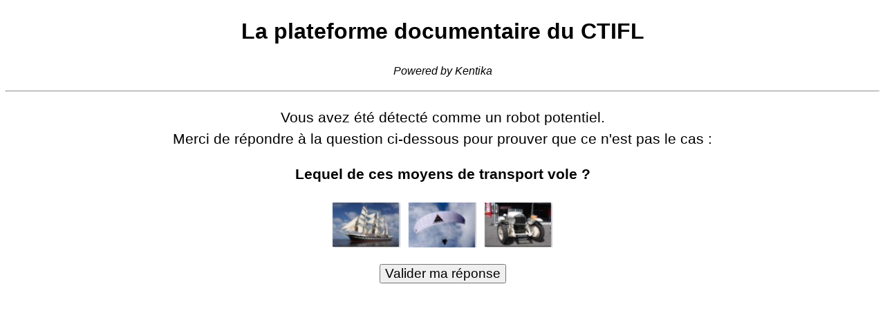

--- FILE ---
content_type: text/html
request_url: https://plateforme-documentaire.ctifl.fr/Record.htm?idlist=1&record=19442065124912602479
body_size: 1116
content:
<!DOCTYPE html><html><head><meta charset="utf-8"><title>CTIFL</title><style>body {font-family:arial, sans-serif;font-size:16px;text-align:center;line-height:1.5;} #noRobot img {width:100px;height:65px;object-fit:cover;border:5px solid #FFFFFF;cursor:pointer;transition:all .3s;} #noRobot img:hover {transform:scale(1.1);} #noRobot img.selected {border-color:red;}.loader {	display:block;	margin:auto;	width:100px;	height:100px;	position:relative;}.loader>span {	background-color:currentColor;	font-size:10px;	width:1em;	height:1em;	display:block;	border-radius:.5em;	position:absolute;	left:calc(50% - .5em);	top:calc(50% - .5em);	animation:4s ease-in-out infinite fadeInOut;}@keyframes fadeInOut {	0% {opacity:1;}	25% {opacity:0;}	50% {opacity:1;}}</style></head><body><h1>La plateforme documentaire du CTIFL</h1><p></p><p><i>Powered by Kentika</i></p><hr /><div id="noRobot"><p style="font-size:1.3em;">Vous avez été détecté comme un robot potentiel.<br />Merci de répondre à la question ci-dessous pour prouver que ce n'est pas le cas :</p><p style="font-size:1.3em;"><b>Lequel de ces moyens de transport vole ?</b></p><script>var alpha='ABC';for(i=0;i<3;i++) {document.write('<img data-name="'+alpha[i]+'" src="/kent-img/captcha/'+alpha[i]+'.jpg" />');}</script><form action="robots.htm" method="post" style="margin-top:12px;"><input type="hidden" name="origin" value="" /><input type="submit" value="Valider ma réponse" style="font-size:1.2em;"></form></div><script>document.querySelector('#noRobot').addEventListener('click',function (e) {	if(e.target.tagName==='IMG') {		var input=document.querySelector('input[name=cap]');		if(input===null) {			var input=document.createElement('INPUT');			input.name='cap';			input.type='hidden';			document.querySelector('form').append(input);		}		input.value=e.target.dataset.name+'1';		var selected=document.querySelector('#noRobot img.selected');		if(selected!==null) selected.classList.remove('selected');		e.target.classList.add('selected');	}},false);document.querySelector('form').addEventListener('submit',function (e) {	document.getElementById('noRobot').style.display='none';	var loader=document.createElement('P');	loader.style.textAlign='center';	var txt='Merci de patienter, nous traitons votre demande.<br /><span class="loader">';	for(i=0;i<8;i++) txt+='<span style="transform:rotate('+(i*45)+'deg) translate(0,40px);animation-delay:'+(i*500)+'ms"></span>';	txt+='</span>';	if(this.querySelector('input[name=origin]').value==='' && window.location.toString().match(/^\/robots.htm/i)===null) this.querySelector('input[name=origin]').value=window.location;	loader.innerHTML=txt;	document.body.append(loader);},false);</script></body></html>